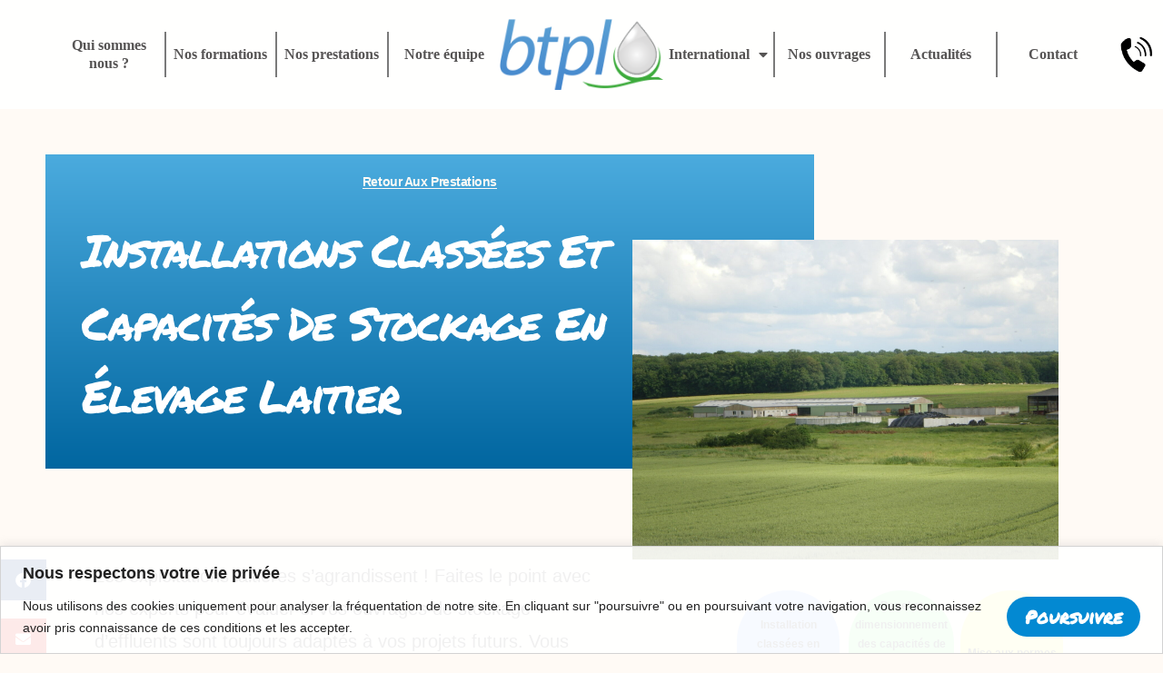

--- FILE ---
content_type: text/css
request_url: https://btpl.fr/wp-content/themes/btpl-child-oceanwp-child/style.css?ver=6.9
body_size: 3861
content:
/*
Theme Name: BTPL child
Theme URI:  https://www.wpserveur.net
Author:     Numeval
Author URI: https://www.numeval.com/
Template:   oceanwp
Version:    1.0
License:    GNU General Public License v2 or later
*/



#main > div > section > div > div > div > div > div > div > div > div.swiper-wrapper.elementor-slides > div> div.swiper-slide-inner > div > div {z-index:200000;}

#site-header{display:none !important;}

#main p{margin-bottom:unset;}
	
/*-------------- menu -------------*/

/**//*
.div_menu {display:none !important;}
.div_menumobile {display:none !important;}

/**/



.elementor-nav-menu > li.menu-item.menu-item-type-custom.menu-item-object-custom {width:25%;}

.elementor-nav-menu > li.menu-item.menu-item-type-custom.menu-item-object-custom > a {white-space:normal;text-align:center;}

.elementor-nav-menu > li.menu-item > a:hover {transform: scale(1.05);}
.div_menu > div > div.menu_colonne_milieu > div > div > div > a > img {width:95%;transition: .4s;}
.div_menu > div > div.menu_colonne_milieu > div > div > div > a > img:hover {width:100%;}


.div_menu {position: fixed !important;z-index:100; top:0; }
.div_menumobile {position: fixed !important;z-index:100; top:0; }


.section1{margin-top:120px !important;}

.menu_colonne_cote , .menu_colonne_milieu {transition: .4s;}


.menu_colonne_milieu{width:180px;}
.menu_colonne_cote{width: calc(50% - 150px);height:120px;}
.menu_colonne_mini{width:60px !important;}

@media screen and (max-width: 1460px) {	section > div > div > div > div > div > nav.elementor-nav-menu--main > ul > li.menu-item > a {padding-left:5px !important;padding-right:5px !important;}
}
										
@media screen and (max-width: 1220px) {#main > div > section.div_menu > div > div.menu_colonne_cote > div > div > div > nav > ul > li > a {font-size:14px;}}

/*-------------- icones RS menu -------------*/

.menu_iconeRS {height: 100%;}
.menu_iconeRS > div {  height: 100%;}


.menu_iconeRS > div > div
{   height: 100%;
    display: flex !important;
    flex-direction: column;
    justify-content: space-evenly !important;
}


#main > div > section.div_menu > div > div.menu_colonne_mini > div > div > div{height: 100%;}

.menu_iconeRS > div > div > span:nth-child(1){margin-top:5px;}
.menu_iconeRS > div > div > span {max-height: 35px;}

/*-------------- icones RS menu mobile -----------*/

#main > div > section.icone_RS_mobile {position: fixed;
    bottom: 0;
    z-index: 20;}

/*-------------- menu mobile -------------*/

.div_menumobile > div > div.menumobile_colonne_milieu > div > div > div > a > img {width:95%;transition: .4s;}
.div_menumobile > div > div.menumobile_colonne_milieu > div > div > div > a > img:hover {width:100%;}



.div_menumobile {position: fixed; top:0px; }

.menumobile_colonne_cote , .menumobile_colonne_milieu {transition: .4s;}

.menumobile_colonne_milieu{width:150px;}
.menumobile_colonne_cote{width: calc(100% - 210px);height:120px;}
.menumobile_colonne_mini{width:60px !important;}

.div_menumobile > div > div.menumobile_colonne_cote > div > div > div > nav.elementor-nav-menu--dropdown > ul.elementor-nav-menu > li{width:auto;}




.div_menumobile > div > div.menumobile_colonne_cote > div > div > div > nav.elementor-nav-menu--dropdown.elementor-nav-menu__container{top:36px!important;height:100vh;}
.div_menumobile > div > div.menumobile_colonne_cote > div > div > div > nav.elementor-nav-menu--dropdown > ul.elementor-nav-menu > li {padding-top: calc(6vh - 30px);}
.div_menumobile > div > div.menumobile_colonne_cote > div > div > div > nav.elementor-nav-menu--dropdown > ul.elementor-nav-menu > li {padding-bottom: calc(6vh - 30px);}

.div_menumobile > div > div.menumobile_colonne_cote > div > div > div > div{padding-left: calc(50vw - 119px);
																			padding-right: calc(50vw - 78px);
																			background-color:unset;}
																			
@media screen and (max-width: 320px) {.div_menumobile > div > div.menumobile_colonne_cote > div > div > div > div{padding-left: calc(50% - 11px);}
																			padding-right: calc(50% - 11px);}


/*-------------- pied de page -------------*/
#footer>div>div>div>div>div> p ,		
#footer>div>div>div>div>div> p>a ,	
#footer > div > div > div > div > div > div > ul > li > a,
#footer > div > div > div > div > div > div > ul > li > ul > li > a {color: grey !important;}

#footer>div>div>div>div>div> p>a:hover ,	
#footer > div > div > div > div > div > div > ul > li > a:hover ,
#footer > div > div > div > div > div > div > ul > li > ul > li > a:hover {color: white !important;}


#footer > div > div > div > .footer-box > .widget-oceanwp-custom-menu > h4 {display:none;}

@media screen and (max-width: 760px) {#footer-widgets > div > div.footer-box.span_1_of_4.col.col-3{margin-bottom: 0px;}}



/*-------------- barre de cookies -------------*/

.cky-consent-bar{background: #FFFFFFE3 !important;}

button.cky-btn-accept {	font-size:20px !important;
					border:none !important;
					background: unset!important;
					background-color: #0389D2!important;
					border-radius: 40px 40px 40px 40px!important;
					text-transform:none!important;
					padding: 10px 20px!important;
					transition: all .3s ease!important;
					animation-duration: 1s!important;
					animation-timing-function: ease-in-out!important;
					animation-iteration-count: 1!important;}
button.cky-btn-accept:hover {background-color: #48A9DC!important;
animation-name: elementor-animation-wobble-horizontal;
}


/*--------------------------------------------- HOME------------------------------------------*/


/* ----------slider-------------------*/


section > div > div > div > div > div > div > div > div.elementor-slides > div.swiper-slide > .swiper-slide-inner > div {background-color:#FFFFFFE3;
																															padding:10px;
																															border-radius:5px;
																															}


#main > div > section.accueil_slider > div > div > div > div > div > div > div > div.elementor-slides > div.swiper-slide > a {max-width:750px;}


#main > div > section.accueil_slider > div > div > div > div > div > div > div > div.elementor-slides > div.swiper-slide > a > div > div.elementor-button:hover {animation-name: elementor-animation-wobble-horizontal;
																																									transition: all .3s ease!important;
																																									animation-duration: 1s!important;
																																									animation-timing-function: ease-in-out!important;
																																									animation-iteration-count: 1!important;}

@media screen and (max-width: 750px) {	#main > div > section > div > div > div > div > div > div > div > div.elementor-slides > div > a > div > div.elementor-slide-description > h3{font-size: 20px !important;
																																													  margin-bottom:0px !important;}
										#main > div > section.accueil_slider > div > div > div > div > div > div > div > div > div > a > div > div {margin-bottom:10px !important;}
}

/*---------formations ----------------*/

#main > div > section > div > div > div > .elementor-widget-wpgb-facet > div > div > fieldset > div > ul{justify-content:center;}


@media screen and (min-width: 1024px) {	.formations_bandeau  {margin-left:100px !important; margin-right:100px!important;}
}

.wpgb-facet .wpgb-button[aria-pressed="true"] {background-color:#0389D2 !important}

.boutons_prestations-formations {width:100% !important;}
#tuiles_formations > div > div > div > div.elementor-widget-toggle > div > div > div > .elementor-tab-title,
#mozaique_prestations > div > div > div > div.elementor-widget-toggle > div > div > div > .elementor-tab-title {border: 1px solid grey;}
#tuiles_formations > div > div > div > div > div > div > div>div.elementor-tab-content,
#mozaique_prestations > div > div > div > div > div > div > div>div.elementor-tab-content {position: absolute;z-index: 99;background-color:white;border:1px solid grey;border-top:none;}
.facetteformations1 > fieldset,.facetteformations2 > fieldset {margin-bottom:0px !important;}
#tuiles_formations > div > div > div > div > div > div > div>div.elementor-tab-content > div > fieldset > div > ul > li > div > span,
#mozaique_prestations > div > div > div > div > div > div > div>div.elementor-tab-content > div > fieldset > div > ul > li > div > span {font-size:12px;line-height:12px;}
.facetteformations2 > fieldset > div > ul {display: grid !important;
											grid-template-columns: 1fr 1fr !important;
											grid-gap: 5px !important;}
.facetteformations2 > fieldset > div > ul > li {margin:0 !important;}
.facetteformations1 > fieldset > div > ul > li > div > span,
.facetteformations2 > fieldset > div > ul > li > div {display:flex;align-items:center}

@media screen and (max-width: 1180px) {#tuiles_formations > div > div > div > div.elementor-widget-wpgb-grid > div > div > div.wpgb-wrapper > div > div > div.wpgb-viewport > div > article.wpgb-card,
										#mozaique_prestations > div > div > div > div.elementor-widget-wpgb-grid > div > div > div.wpgb-wrapper > div > div > div.wpgb-viewport > div > article.wpgb-card{padding:1px;}}




/*---------prestations ----------------*/
@media screen and (min-width: 1024px) {	.prestations_bandeau  {margin-left:100px !important; margin-right:100px!important;}
}

/*---------ouvrages ----------------*/
@media screen and (min-width: 1024px) {	.ouvrages_bandeau  {margin-left:100px !important; margin-right:100px!important;}
}




/*------------- notre équipe--------------*/



@media screen and (max-width: 1180px) {
.equipe_gauche > div{background-image: linear-gradient(1deg, #E4F0FF 0%, #E4F0FF00 100%)!important;}
.equipe_droite > div{background-image: linear-gradient(180deg, #E4F0FF 0%, #E4F0FF00 100%)!important;}
#main > div > section.elementor-element-f3f0ec4 > div > div.elementor-element-19ff553 > div{background-color: unset;}
}

@media screen and (max-width: 770px) {
.equipe_gauche > div{background-image: unset !important;}
.equipe_droite > div{background-image: unset !important;}
}

.portrait>div>div>div>div>div>p{margin-bottom:0;}

/*---------carte de recherche --------------*/

/*--*/ Dissimulation bandeau de recherche  /*--*/
#bandeau_recherche{display:none !important;}

/*--*/


#main > div > section > div > div > div > div.elementor-widget-shortcode > div > div > .wpgb-facet-25 {justify-content: center; display: flex;}

#main > div > section > div > div > div > div.elementor-widget-shortcode > div > div > div > fieldset, 
#main > div > section > div > div > div > div.elementor-widget-shortcode, 
#main > div > section > div > div > div > div.elementor-widget-shortcode > div > div > div > button{margin-bottom: 5px;}

#main > div > section > div > div > div > section > div > div > div > div > div > div > div > button.wpgb-reset {width:100%;padding:10px;font-size:12px;}
@media screen and (max-width: 770px) {#main > div > section > div > div > div > section > div > div > div > div > div > div > div > button.wpgb-reset {width:140px;}
										#conteneur_carte > div > div > div > section > div > div.elementor-column.elementor-col-50.elementor-inner-column.elementor-element.elementor-element-703d6c4 > div > div > div > div > div  {display: flex;  justify-content: center;}
										}
#main > div > section > div > div > div > section > div > div.elementor-element-0d9fa22 {max-width:103px;min-width:103px;}
#main > div > section > div > div > div > section > div > div.elementor-col-50.elementor-element-94ef554 {width: calc(100% - 103px);}

#conteneur_carte > div > div > div > section > div > div.elementor-element-703d6c4 > div > div > div > div > div > button{font-size:20px !important;}
@media screen and (max-width: 770px) {#conteneur_carte > div > div > div > section > div > div.elementor-element-703d6c4 > div > div > div > div > div > button{font-size:18px !important;}}

#conteneur_carte > div{max-width: calc(100vh - 70px);}

#conteneur_carte > div > div > div > section > div > div > div > div.elementor-widget-shortcode {heigh:40px;}

.gm-style-iw.gm-style-iw-c > div > div {display:flex;
										flex-direction:row;
										align-items:center;}
										
.wpgb-map-marker-img{width:100px;}
.wpgb-map-marker-body{width:200px;padding:5px!important;}

.wpgb-map-marker-img > div {background-size: contain;}


/*--------- configuration des descriptions des points sur la carte au clic --------------*/


/*#conteneur_carte > div > div > div > div > div > div > div > > div > div > div.gm-style > div> div > div > div > div > div > div > div*/
.gm-style-iw.gm-style-iw-c {flex-direction: row-reverse !important;}


/*---------formulaire de contact --------------*/
.wpforms-submit {	background: unset!important;
					font: 20px "Permanent Marker", sans-serif !important;
					background-color: #0389D2!important;
					border-radius: 40px 40px 40px 40px!important;
					height:auto!important;
					text-transform:none!important;
					padding: 10px 20px!important;
					transition: all .3s ease!important;
					animation-duration: 1s!important;
					animation-timing-function: ease-in-out!important;
					animation-iteration-count: 1!important;}
.wpforms-submit:hover {background-color: #48A9DC!important;
animation-name: elementor-animation-wobble-horizontal;
}
@media screen and (max-width: 770px) {.wpforms-submit {font-size: 18px !important;}}
	
.wpforms-submit-container{display: flex;    justify-content: center;}



/*--------- grille actualites ----------*/

#main > div > section.elementor-element-1ad23d2 > div > div > div > div.elementor-element-efd9aea>div {margin-left: calc(50% - 150px);margin-right: calc(50% - 150px);min-width:300px;}



/*--------- page actualites ----------*/
@media screen and (max-width: 770px) {
	#content > div > section > div > div.elementor-col-50.elementor-top-column.elementor-element-eb2699f > div {margin-left:0px;padding:1px;}
}

@media screen and (max-width: 700px) {
#main > div > section > div > div > div > div > div > div > div > div.wpgb-wrapper > div > div > div > div > article.wpgb-card-26 > div > div > div.wpgb-card-content > div {padding:5px;}
#main > div > section > div > div > div > div > div > div > div > div.wpgb-wrapper > div > div > div > div > article.wpgb-card-26 > div > div > div.wpgb-card-content > div > h3,
#main > div > section > div > div > div > div > div > div > div > div.wpgb-wrapper > div > div > div > div > article.wpgb-card-26 > div > div > div.wpgb-card-content > div > time {text-align:center;}
}



/*--------------------------------------------- PRESTATIONS ------------------------------------------*/


#prestas_articles_bas > div > div > div > div > div > div > article > a > div,
#prestas_articles_bas > div > div > div > div > div > div > article > div > h5 {padding-bottom:0px;display:flex; align-items:center; justify-content:center;}
#prestas_articles_bas > div > div > div > div > div > div > article > div > h5 > a {text-align:center;}


#prestas_articles_bas > div > div > div > div::after {  content: none !important;}


.layout_prestations , .layout_formations {margin-top: 130px:}


/*--------------------------------------------- PRESTATIONS - LAYOUT ---------------------------------*/

.infobulle_col{aspect-ratio : 1 / 1;}
.infobulle_section>div{display:flex; justify-content:space-around;}
.infobulle_col > div > div > div {font-size:12px; font-weight:bold;}



@media screen and (max-width: 770px) {	.infobulle_col{width:33% !important;}	
										#content > div > section.layout_prestations3{margin-bottom:20px;margin-top:-80px;}
									}

@media screen and (max-width: 430px) {	#content > div > section.layout_prestations3{margin-top:30px;}}

#content > div > section.layout_prestations3 > div > div > div > div > div > p,
#content > div > section.layout_prestations3 > div > div > div > div > div > p > span  {font-size:14px !important;font-family: helvetica !important;}

/* rectification manuelle des paragraphes, à modifier via le canevas quand renouvellement de licence*/

#content > div.category-prestation > section > div > div > div > div > div > p {font-size:20px !important;
																				font-family:"Open sans",sans-serif !important;
																				line-height: 1.8;
																				color:#7a7a7a;}


/*--------------------------------------------- FORMATIONS ------------------------------------------*/

@media screen and (max-width: 770px) {
#tuiles_formations > div > div > div > div > div > div > div > div > div > div > div > article > div > div > div > div.wpgb-card-media-content > div > h3 > a {font-size:15px;}
#tuiles_formations > div > div > div > div.elementor-widget-wpgb-facet > div > div > fieldset > div > ul > li > div > span{font-size:12px;}
}

.facetteformations1{margin-bottom:10px !important;}

/*--------------------------------------------- FORMATIONS - LAYOUT ---------------------------------*/
@media screen and (max-width: 770px) {#outer-wrap > #wrap > #main > #content-wrap {padding-bottom:0px;padding-top:0px;}}

/* rectification manuelle des paragraphes, à modifier via le canevas quand renouvellement de licence*/
/*
#content > div.category-formation > section > div > div > div > section > div > div> div > div > div > p{font-size:14px;
																										font-family:helvetica;
																										line-height: 20px;
																										margin-bottom: 10px;
																										color:black;}

*/


/*--------------------------------------------- MISSIONS ------------------------------------------*/
#drapeaux > div > div > div > div > div > p {min-height: 160px;}

table,th,td{border:1px solid #e9eaff !important;  text-align: center !important; font-size:12px !important;}
tr:nth-child(even){background-color: #f1f2ff;}


th{font-weight: bold !important;}







/*--------------------------------------------- NEWS ------------------------------------------*/
#col_newsletter_autre	{width: calc(100% - 200px);}
#col_newsletter			{width: 200px;}
@media screen and (max-width: 770px) {	#col_newsletter_autre,#col_newsletter	{width: 100% !important;}}

#wpforms-2436-field_1{text-align:center;}
#wpforms-form-2436 > div.wpforms-submit-container{margin-top:0;padding-top:0;}
#wpforms-2436{margin-top:0;}

#wpforms-submit-2436{font: 15px "Permanent Marker", sans-serif !important;}

/*--------------------------------------------- NEWS - LAYOUT ----------------------------------*/

@media screen and (max-width: 770px) {#content > div > section.layout_news > div > div.layout_news2 > div {	display: flex;
																											flex-direction: row;
																											flex-wrap: nowrap;}
}#content > div > section.layout_news > div > div > div > div > div > h3,#content > div > section.layout_news > div > div > div > div > div > h2 {margin-top:30px;}
.defilement_news > div > div > div > div > div > div {display: flex;justify-content: space-between;}.defilement_news > div > div > div > div > div > div > div.elementor-post-navigation__link{max-width: 50%;}.defilement_news > div > div > div > div > div > div > div.elementor-post-navigation__prev{margin-right: 5px;}.defilement_news > div > div > div > div > div > div > div.elementor-post-navigation__next{margin-left: 5px;}.defilement_news > div > div > div > div > div > div > div.elementor-post-navigation__link > a{display: flex; align-items: center;}.defilement_news > div > div > div > div > div > div > div.elementor-post-navigation__link > a > span.post-navigation__arrow-wrapper{height: 100%;display: block;/*width: 10px;*/}.defilement_news > div > div > div > div > div > div > div.elementor-post-navigation__prev > a > span.post-navigation__arrow-prev{margin-right: 5px;}.defilement_news > div > div > div > div > div > div > div.elementor-post-navigation__next > a > span.post-navigation__arrow-next{margin-left: 5px;}.defilement_news > div > div > div > div > div > div > div.elementor-post-navigation__link > a > span >span{/*width: calc(100% - 10px)*/;display: block;}.defilement_news > div > div > div > div > div > div > div.elementor-post-navigation__next.elementor-post-navigation__link > a > span.elementor-post-navigation__link__next > span{text-align:end;}



/* rectification manuelle des paragraphes, à modifier via le canevas quand renouvellement de licence*/
#content > div.category-actualite > section.layout_news > div > div > div > div > div > ul > li,
#content > div.category-actualite > section.layout_news > div > div > div > div > div > div > p,
#content > div.category-actualite > section.layout_news > div > div > div > div > div > p	{font-size:14px;
																							font-family:helvetica;
																							line-height: 20px;
																							margin-bottom: 10px;
																							color:black;}
																										





/*--------------------------------------------- ECRAN LOGIN ------------------------------------*/

body > #login {opacity: 0.9 !important;}
/*--------------------------------------------- BADGE CAPTCHA ------------------------------------*/body > div > div.grecaptcha-badge{display:none !important;}



--- FILE ---
content_type: text/css
request_url: https://btpl.fr/wp-content/uploads/elementor/css/post-2913.css?ver=1768744846
body_size: 3940
content:
.elementor-2913 .elementor-element.elementor-element-781534ab:not(.elementor-motion-effects-element-type-background), .elementor-2913 .elementor-element.elementor-element-781534ab > .elementor-motion-effects-container > .elementor-motion-effects-layer{background-color:#FFFFFFE3;}.elementor-2913 .elementor-element.elementor-element-781534ab{transition:background 0.3s, border 0.3s, border-radius 0.3s, box-shadow 0.3s;margin-top:-50px;margin-bottom:-50px;}.elementor-2913 .elementor-element.elementor-element-781534ab > .elementor-background-overlay{transition:background 0.3s, border-radius 0.3s, opacity 0.3s;}.elementor-bc-flex-widget .elementor-2913 .elementor-element.elementor-element-13fcc1b6.elementor-column .elementor-widget-wrap{align-items:center;}.elementor-2913 .elementor-element.elementor-element-13fcc1b6.elementor-column.elementor-element[data-element_type="column"] > .elementor-widget-wrap.elementor-element-populated{align-content:center;align-items:center;}.elementor-widget-nav-menu .elementor-nav-menu .elementor-item{font-weight:var( --e-global-typography-primary-font-weight );}.elementor-widget-nav-menu .elementor-nav-menu--main .elementor-item{color:var( --e-global-color-text );fill:var( --e-global-color-text );}.elementor-widget-nav-menu .elementor-nav-menu--main .elementor-item:hover,
					.elementor-widget-nav-menu .elementor-nav-menu--main .elementor-item.elementor-item-active,
					.elementor-widget-nav-menu .elementor-nav-menu--main .elementor-item.highlighted,
					.elementor-widget-nav-menu .elementor-nav-menu--main .elementor-item:focus{color:var( --e-global-color-accent );fill:var( --e-global-color-accent );}.elementor-widget-nav-menu .elementor-nav-menu--main:not(.e--pointer-framed) .elementor-item:before,
					.elementor-widget-nav-menu .elementor-nav-menu--main:not(.e--pointer-framed) .elementor-item:after{background-color:var( --e-global-color-accent );}.elementor-widget-nav-menu .e--pointer-framed .elementor-item:before,
					.elementor-widget-nav-menu .e--pointer-framed .elementor-item:after{border-color:var( --e-global-color-accent );}.elementor-widget-nav-menu{--e-nav-menu-divider-color:var( --e-global-color-text );}.elementor-widget-nav-menu .elementor-nav-menu--dropdown .elementor-item, .elementor-widget-nav-menu .elementor-nav-menu--dropdown  .elementor-sub-item{font-weight:var( --e-global-typography-accent-font-weight );}.elementor-2913 .elementor-element.elementor-element-2a937759 .elementor-menu-toggle{margin:0 auto;}.elementor-2913 .elementor-element.elementor-element-2a937759 .elementor-nav-menu .elementor-item{font-family:"Roboto";font-size:16px;font-weight:600;}.elementor-2913 .elementor-element.elementor-element-2a937759 .elementor-nav-menu--main .elementor-item{color:#565454;fill:#565454;}.elementor-2913 .elementor-element.elementor-element-2a937759 .elementor-nav-menu--main .elementor-item:hover,
					.elementor-2913 .elementor-element.elementor-element-2a937759 .elementor-nav-menu--main .elementor-item.elementor-item-active,
					.elementor-2913 .elementor-element.elementor-element-2a937759 .elementor-nav-menu--main .elementor-item.highlighted,
					.elementor-2913 .elementor-element.elementor-element-2a937759 .elementor-nav-menu--main .elementor-item:focus{color:#000000;fill:#000000;}.elementor-2913 .elementor-element.elementor-element-2a937759 .elementor-nav-menu--main:not(.e--pointer-framed) .elementor-item:before,
					.elementor-2913 .elementor-element.elementor-element-2a937759 .elementor-nav-menu--main:not(.e--pointer-framed) .elementor-item:after{background-color:#000000;}.elementor-2913 .elementor-element.elementor-element-2a937759 .e--pointer-framed .elementor-item:before,
					.elementor-2913 .elementor-element.elementor-element-2a937759 .e--pointer-framed .elementor-item:after{border-color:#000000;}.elementor-2913 .elementor-element.elementor-element-2a937759{--e-nav-menu-divider-content:"";--e-nav-menu-divider-style:solid;--e-nav-menu-divider-height:50px;}.elementor-bc-flex-widget .elementor-2913 .elementor-element.elementor-element-682996da.elementor-column .elementor-widget-wrap{align-items:center;}.elementor-2913 .elementor-element.elementor-element-682996da.elementor-column.elementor-element[data-element_type="column"] > .elementor-widget-wrap.elementor-element-populated{align-content:center;align-items:center;}.elementor-2913 .elementor-element.elementor-element-682996da > .elementor-element-populated{margin:0px 0px 0px 0px;--e-column-margin-right:0px;--e-column-margin-left:0px;padding:0px 0px 0px 0px;}.elementor-widget-theme-site-logo .widget-image-caption{color:var( --e-global-color-text );font-weight:var( --e-global-typography-text-font-weight );}.elementor-2913 .elementor-element.elementor-element-621941f1 img{width:203px;}.elementor-bc-flex-widget .elementor-2913 .elementor-element.elementor-element-1d212ad0.elementor-column .elementor-widget-wrap{align-items:center;}.elementor-2913 .elementor-element.elementor-element-1d212ad0.elementor-column.elementor-element[data-element_type="column"] > .elementor-widget-wrap.elementor-element-populated{align-content:center;align-items:center;}.elementor-2913 .elementor-element.elementor-element-5d33cbd2 .elementor-menu-toggle{margin:0 auto;}.elementor-2913 .elementor-element.elementor-element-5d33cbd2 .elementor-nav-menu .elementor-item{font-family:"Roboto";font-size:16px;font-weight:600;}.elementor-2913 .elementor-element.elementor-element-5d33cbd2 .elementor-nav-menu--main .elementor-item{color:#565454;fill:#565454;}.elementor-2913 .elementor-element.elementor-element-5d33cbd2 .elementor-nav-menu--main .elementor-item:hover,
					.elementor-2913 .elementor-element.elementor-element-5d33cbd2 .elementor-nav-menu--main .elementor-item.elementor-item-active,
					.elementor-2913 .elementor-element.elementor-element-5d33cbd2 .elementor-nav-menu--main .elementor-item.highlighted,
					.elementor-2913 .elementor-element.elementor-element-5d33cbd2 .elementor-nav-menu--main .elementor-item:focus{color:#000000;fill:#000000;}.elementor-2913 .elementor-element.elementor-element-5d33cbd2 .elementor-nav-menu--main:not(.e--pointer-framed) .elementor-item:before,
					.elementor-2913 .elementor-element.elementor-element-5d33cbd2 .elementor-nav-menu--main:not(.e--pointer-framed) .elementor-item:after{background-color:#000000;}.elementor-2913 .elementor-element.elementor-element-5d33cbd2 .e--pointer-framed .elementor-item:before,
					.elementor-2913 .elementor-element.elementor-element-5d33cbd2 .e--pointer-framed .elementor-item:after{border-color:#000000;}.elementor-2913 .elementor-element.elementor-element-5d33cbd2{--e-nav-menu-divider-content:"";--e-nav-menu-divider-style:solid;--e-nav-menu-divider-height:50px;}.elementor-bc-flex-widget .elementor-2913 .elementor-element.elementor-element-1151576a.elementor-column .elementor-widget-wrap{align-items:center;}.elementor-2913 .elementor-element.elementor-element-1151576a.elementor-column.elementor-element[data-element_type="column"] > .elementor-widget-wrap.elementor-element-populated{align-content:center;align-items:center;}.elementor-widget-image .widget-image-caption{color:var( --e-global-color-text );font-weight:var( --e-global-typography-text-font-weight );}.elementor-2913 .elementor-element.elementor-element-3e79a1be > .elementor-widget-container{margin:0px 10px 0px 10px;}.elementor-2913 .elementor-element.elementor-element-3e79a1be img{width:40px;height:40px;border-radius:50px 50px 50px 50px;}.elementor-2913 .elementor-element.elementor-element-21a19769:not(.elementor-motion-effects-element-type-background), .elementor-2913 .elementor-element.elementor-element-21a19769 > .elementor-motion-effects-container > .elementor-motion-effects-layer{background-color:#FFFFFFE3;}.elementor-2913 .elementor-element.elementor-element-21a19769{transition:background 0.3s, border 0.3s, border-radius 0.3s, box-shadow 0.3s;}.elementor-2913 .elementor-element.elementor-element-21a19769 > .elementor-background-overlay{transition:background 0.3s, border-radius 0.3s, opacity 0.3s;}.elementor-bc-flex-widget .elementor-2913 .elementor-element.elementor-element-5abe11b2.elementor-column .elementor-widget-wrap{align-items:center;}.elementor-2913 .elementor-element.elementor-element-5abe11b2.elementor-column.elementor-element[data-element_type="column"] > .elementor-widget-wrap.elementor-element-populated{align-content:center;align-items:center;}.elementor-2913 .elementor-element.elementor-element-5abe11b2 > .elementor-element-populated{margin:0px 0px 0px 0px;--e-column-margin-right:0px;--e-column-margin-left:0px;padding:0px 0px 0px 0px;}.elementor-2913 .elementor-element.elementor-element-280b7732 img{width:203px;}.elementor-bc-flex-widget .elementor-2913 .elementor-element.elementor-element-533b85e1.elementor-column .elementor-widget-wrap{align-items:center;}.elementor-2913 .elementor-element.elementor-element-533b85e1.elementor-column.elementor-element[data-element_type="column"] > .elementor-widget-wrap.elementor-element-populated{align-content:center;align-items:center;}.elementor-2913 .elementor-element.elementor-element-6fabacc3 .elementor-menu-toggle{margin:0 auto;}.elementor-2913 .elementor-element.elementor-element-6fabacc3 .elementor-nav-menu .elementor-item{font-family:"Roboto";font-size:18px;font-weight:600;}.elementor-2913 .elementor-element.elementor-element-6fabacc3 .elementor-nav-menu--main .elementor-item{color:#565454;fill:#565454;}.elementor-2913 .elementor-element.elementor-element-6fabacc3 .elementor-nav-menu--main .elementor-item:hover,
					.elementor-2913 .elementor-element.elementor-element-6fabacc3 .elementor-nav-menu--main .elementor-item.elementor-item-active,
					.elementor-2913 .elementor-element.elementor-element-6fabacc3 .elementor-nav-menu--main .elementor-item.highlighted,
					.elementor-2913 .elementor-element.elementor-element-6fabacc3 .elementor-nav-menu--main .elementor-item:focus{color:#000000;fill:#000000;}.elementor-2913 .elementor-element.elementor-element-6fabacc3 .elementor-nav-menu--main:not(.e--pointer-framed) .elementor-item:before,
					.elementor-2913 .elementor-element.elementor-element-6fabacc3 .elementor-nav-menu--main:not(.e--pointer-framed) .elementor-item:after{background-color:#000000;}.elementor-2913 .elementor-element.elementor-element-6fabacc3 .e--pointer-framed .elementor-item:before,
					.elementor-2913 .elementor-element.elementor-element-6fabacc3 .e--pointer-framed .elementor-item:after{border-color:#000000;}.elementor-2913 .elementor-element.elementor-element-6fabacc3{--e-nav-menu-divider-content:"";--e-nav-menu-divider-style:solid;--e-nav-menu-divider-height:50px;}.elementor-bc-flex-widget .elementor-2913 .elementor-element.elementor-element-bea3942.elementor-column .elementor-widget-wrap{align-items:center;}.elementor-2913 .elementor-element.elementor-element-bea3942.elementor-column.elementor-element[data-element_type="column"] > .elementor-widget-wrap.elementor-element-populated{align-content:center;align-items:center;}.elementor-2913 .elementor-element.elementor-element-48d5441c > .elementor-widget-container{margin:0px 10px 0px 10px;}.elementor-2913 .elementor-element.elementor-element-48d5441c img{width:40px;height:40px;border-radius:50px 50px 50px 50px;}.elementor-2913 .elementor-element.elementor-element-62298af5 > .elementor-container > .elementor-column > .elementor-widget-wrap{align-content:flex-end;align-items:flex-end;}.elementor-2913 .elementor-element.elementor-element-62298af5 > .elementor-container{min-height:0px;}.elementor-2913 .elementor-element.elementor-element-62298af5{margin-top:120px;margin-bottom:0px;}.elementor-2913 .elementor-element.elementor-element-76bfdf6c:not(.elementor-motion-effects-element-type-background) > .elementor-widget-wrap, .elementor-2913 .elementor-element.elementor-element-76bfdf6c > .elementor-widget-wrap > .elementor-motion-effects-container > .elementor-motion-effects-layer{background-color:transparent;background-image:linear-gradient(180deg, #4BABDE 0%, #0166A0 100%);}.elementor-bc-flex-widget .elementor-2913 .elementor-element.elementor-element-76bfdf6c.elementor-column .elementor-widget-wrap{align-items:flex-start;}.elementor-2913 .elementor-element.elementor-element-76bfdf6c.elementor-column.elementor-element[data-element_type="column"] > .elementor-widget-wrap.elementor-element-populated{align-content:flex-start;align-items:flex-start;}.elementor-2913 .elementor-element.elementor-element-76bfdf6c > .elementor-element-populated{transition:background 0.3s, border 0.3s, border-radius 0.3s, box-shadow 0.3s;margin:0px 0px 0px 50px;--e-column-margin-right:0px;--e-column-margin-left:50px;padding:10px 10px 10px 10px;}.elementor-2913 .elementor-element.elementor-element-76bfdf6c > .elementor-element-populated > .elementor-background-overlay{transition:background 0.3s, border-radius 0.3s, opacity 0.3s;}.elementor-widget-button .elementor-button{background-color:var( --e-global-color-accent );font-weight:var( --e-global-typography-accent-font-weight );}.elementor-2913 .elementor-element.elementor-element-3ecb2159 .elementor-button{background-color:rgba(2, 1, 1, 0);font-family:"Helvetica";font-size:14px;font-weight:700;text-transform:capitalize;letter-spacing:-0.45px;fill:#FFFAF5;color:#FFFAF5;border-style:solid;border-width:0px 0px 1px 0px;border-color:#FFFAF5;border-radius:0px 0px 0px 0px;padding:0px 0px 0px 0px;}.elementor-2913 .elementor-element.elementor-element-3ecb2159 .elementor-button:hover, .elementor-2913 .elementor-element.elementor-element-3ecb2159 .elementor-button:focus{background-color:rgba(2, 1, 1, 0);}.elementor-widget-theme-post-title .elementor-heading-title{font-weight:var( --e-global-typography-primary-font-weight );color:var( --e-global-color-primary );}.elementor-2913 .elementor-element.elementor-element-62b7940f > .elementor-widget-container{margin:0px 210px 30px 30px;padding:0px 0px 0px 0px;}.elementor-2913 .elementor-element.elementor-element-62b7940f{text-align:left;}.elementor-2913 .elementor-element.elementor-element-62b7940f .elementor-heading-title{font-size:50px;font-weight:100;text-transform:capitalize;line-height:80px;letter-spacing:-2.25px;color:#FFFFFF;}.elementor-2913 .elementor-element.elementor-element-66a4f0c7 > .elementor-element-populated{margin:0% 30% 0% 0%;--e-column-margin-right:30%;--e-column-margin-left:0%;}.elementor-widget-theme-post-featured-image .widget-image-caption{color:var( --e-global-color-text );font-weight:var( --e-global-typography-text-font-weight );}.elementor-2913 .elementor-element.elementor-element-568d417b > .elementor-widget-container{margin:0px 0px -100px -200px;}.elementor-2913 .elementor-element.elementor-element-385da324{margin-top:0100px;margin-bottom:0px;}.elementor-2913 .elementor-element.elementor-element-25f85fec{--spacer-size:17vh;top:25%;z-index:0;}.elementor-2913 .elementor-element.elementor-element-25f85fec > .elementor-widget-container{background-color:#F2EAE3;}body:not(.rtl) .elementor-2913 .elementor-element.elementor-element-25f85fec{left:0%;}body.rtl .elementor-2913 .elementor-element.elementor-element-25f85fec{right:0%;}.elementor-2913 .elementor-element.elementor-element-42a607a3{--grid-side-margin:10px;--grid-column-gap:10px;--grid-row-gap:10px;--grid-bottom-margin:10px;}.elementor-2913 .elementor-element.elementor-element-d4895c1 > .elementor-widget-container{background-color:#BCC6BB;padding:9px 10px 9px 10px;}.elementor-2913 .elementor-element.elementor-element-d4895c1:hover .elementor-widget-container{background-color:#C6D2C5;}.elementor-2913 .elementor-element.elementor-element-d4895c1 img{width:27px;}.elementor-2913 .elementor-element.elementor-element-6bf01e7f{--grid-side-margin:10px;--grid-column-gap:10px;--grid-row-gap:10px;--grid-bottom-margin:10px;}.elementor-2913 .elementor-element.elementor-element-18d9b7ae > .elementor-element-populated{padding:0% 15% 0% 7%;}.elementor-widget-theme-post-content{color:var( --e-global-color-text );font-weight:var( --e-global-typography-text-font-weight );}.elementor-2913 .elementor-element.elementor-element-181f0335 > .elementor-widget-container{padding:0% 05% 0% 0%;}.elementor-2913 .elementor-element.elementor-element-181f0335{color:#000000;font-family:"Helvetica";font-size:16px;font-weight:300;line-height:22px;letter-spacing:0px;}.elementor-2913 .elementor-element.elementor-element-50ac2d05.elementor-column > .elementor-widget-wrap{justify-content:center;}.elementor-2913 .elementor-element.elementor-element-3679955a .elementor-button{background-color:transparent;background-image:linear-gradient(180deg, #4BABDE 0%, #0166A0 100%);}.elementor-2913 .elementor-element.elementor-element-3679955a > .elementor-widget-container:hover{--e-transform-scale:1.03;}.elementor-2913 .elementor-element.elementor-element-4c9ec00d.elementor-column > .elementor-widget-wrap{justify-content:center;}.elementor-2913 .elementor-element.elementor-element-2c84a0e1 .elementor-button{background-color:transparent;background-image:linear-gradient(180deg, #4BABDE 0%, #0166A0 100%);}.elementor-2913 .elementor-element.elementor-element-2c84a0e1 > .elementor-widget-container:hover{--e-transform-scale:1.03;}.elementor-2913 .elementor-element.elementor-element-6932b279.elementor-column > .elementor-widget-wrap{justify-content:center;}.elementor-2913 .elementor-element.elementor-element-791b9135 .elementor-button{background-color:transparent;background-image:linear-gradient(180deg, #4BABDE 0%, #0166A0 100%);}.elementor-2913 .elementor-element.elementor-element-791b9135 > .elementor-widget-container:hover{--e-transform-scale:1.03;}.elementor-2913 .elementor-element.elementor-element-6ebead91.elementor-column > .elementor-widget-wrap{justify-content:center;}.elementor-2913 .elementor-element.elementor-element-17c01fb0 .elementor-button{background-color:transparent;background-image:linear-gradient(180deg, #4BABDE 0%, #0166A0 100%);}.elementor-2913 .elementor-element.elementor-element-17c01fb0 > .elementor-widget-container:hover{--e-transform-scale:1.03;}.elementor-2913 .elementor-element.elementor-element-6db2dc8c > .elementor-element-populated{padding:7% 10% 0% 0%;}.elementor-2913 .elementor-element.elementor-element-6bbf5847:not(.elementor-motion-effects-element-type-background) > .elementor-widget-wrap, .elementor-2913 .elementor-element.elementor-element-6bbf5847 > .elementor-widget-wrap > .elementor-motion-effects-container > .elementor-motion-effects-layer{background-color:#B3CFFC;}.elementor-bc-flex-widget .elementor-2913 .elementor-element.elementor-element-6bbf5847.elementor-column .elementor-widget-wrap{align-items:center;}.elementor-2913 .elementor-element.elementor-element-6bbf5847.elementor-column.elementor-element[data-element_type="column"] > .elementor-widget-wrap.elementor-element-populated{align-content:center;align-items:center;}.elementor-2913 .elementor-element.elementor-element-6bbf5847 > .elementor-element-populated, .elementor-2913 .elementor-element.elementor-element-6bbf5847 > .elementor-element-populated > .elementor-background-overlay, .elementor-2913 .elementor-element.elementor-element-6bbf5847 > .elementor-background-slideshow{border-radius:10000px 10000px 10000px 10000px;}.elementor-2913 .elementor-element.elementor-element-6bbf5847 > .elementor-element-populated{transition:background 0.3s, border 0.3s, border-radius 0.3s, box-shadow 0.3s;margin:5px 5px 5px 5px;--e-column-margin-right:5px;--e-column-margin-left:5px;padding:5px 5px 5px 5px;}.elementor-2913 .elementor-element.elementor-element-6bbf5847 > .elementor-element-populated > .elementor-background-overlay{transition:background 0.3s, border-radius 0.3s, opacity 0.3s;}.elementor-widget-text-editor{font-weight:var( --e-global-typography-text-font-weight );color:var( --e-global-color-text );}.elementor-widget-text-editor.elementor-drop-cap-view-stacked .elementor-drop-cap{background-color:var( --e-global-color-primary );}.elementor-widget-text-editor.elementor-drop-cap-view-framed .elementor-drop-cap, .elementor-widget-text-editor.elementor-drop-cap-view-default .elementor-drop-cap{color:var( --e-global-color-primary );border-color:var( --e-global-color-primary );}.elementor-2913 .elementor-element.elementor-element-18f2a580 > .elementor-widget-container{margin:1px 1px 1px 1px;padding:1px 1px 1px 1px;}.elementor-2913 .elementor-element.elementor-element-18f2a580{text-align:center;}.elementor-2913 .elementor-element.elementor-element-45db58f7:not(.elementor-motion-effects-element-type-background) > .elementor-widget-wrap, .elementor-2913 .elementor-element.elementor-element-45db58f7 > .elementor-widget-wrap > .elementor-motion-effects-container > .elementor-motion-effects-layer{background-color:#B3FCB8;}.elementor-bc-flex-widget .elementor-2913 .elementor-element.elementor-element-45db58f7.elementor-column .elementor-widget-wrap{align-items:center;}.elementor-2913 .elementor-element.elementor-element-45db58f7.elementor-column.elementor-element[data-element_type="column"] > .elementor-widget-wrap.elementor-element-populated{align-content:center;align-items:center;}.elementor-2913 .elementor-element.elementor-element-45db58f7 > .elementor-element-populated, .elementor-2913 .elementor-element.elementor-element-45db58f7 > .elementor-element-populated > .elementor-background-overlay, .elementor-2913 .elementor-element.elementor-element-45db58f7 > .elementor-background-slideshow{border-radius:10000px 10000px 10000px 10000px;}.elementor-2913 .elementor-element.elementor-element-45db58f7 > .elementor-element-populated{transition:background 0.3s, border 0.3s, border-radius 0.3s, box-shadow 0.3s;margin:5px 5px 5px 5px;--e-column-margin-right:5px;--e-column-margin-left:5px;padding:5px 5px 5px 5px;}.elementor-2913 .elementor-element.elementor-element-45db58f7 > .elementor-element-populated > .elementor-background-overlay{transition:background 0.3s, border-radius 0.3s, opacity 0.3s;}.elementor-2913 .elementor-element.elementor-element-20486bdb > .elementor-widget-container{margin:1px 1px 1px 1px;padding:1px 1px 1px 1px;}.elementor-2913 .elementor-element.elementor-element-20486bdb{text-align:center;}.elementor-2913 .elementor-element.elementor-element-7844618c:not(.elementor-motion-effects-element-type-background) > .elementor-widget-wrap, .elementor-2913 .elementor-element.elementor-element-7844618c > .elementor-widget-wrap > .elementor-motion-effects-container > .elementor-motion-effects-layer{background-color:#FFFF91;}.elementor-bc-flex-widget .elementor-2913 .elementor-element.elementor-element-7844618c.elementor-column .elementor-widget-wrap{align-items:center;}.elementor-2913 .elementor-element.elementor-element-7844618c.elementor-column.elementor-element[data-element_type="column"] > .elementor-widget-wrap.elementor-element-populated{align-content:center;align-items:center;}.elementor-2913 .elementor-element.elementor-element-7844618c > .elementor-element-populated, .elementor-2913 .elementor-element.elementor-element-7844618c > .elementor-element-populated > .elementor-background-overlay, .elementor-2913 .elementor-element.elementor-element-7844618c > .elementor-background-slideshow{border-radius:10000px 10000px 10000px 10000px;}.elementor-2913 .elementor-element.elementor-element-7844618c > .elementor-element-populated{transition:background 0.3s, border 0.3s, border-radius 0.3s, box-shadow 0.3s;margin:5px 5px 5px 5px;--e-column-margin-right:5px;--e-column-margin-left:5px;padding:5px 5px 5px 5px;}.elementor-2913 .elementor-element.elementor-element-7844618c > .elementor-element-populated > .elementor-background-overlay{transition:background 0.3s, border-radius 0.3s, opacity 0.3s;}.elementor-2913 .elementor-element.elementor-element-278a04d7 > .elementor-widget-container{margin:1px 1px 1px 1px;padding:1px 1px 1px 1px;}.elementor-2913 .elementor-element.elementor-element-278a04d7{text-align:center;}.elementor-2913 .elementor-element.elementor-element-5b23f700:not(.elementor-motion-effects-element-type-background) > .elementor-widget-wrap, .elementor-2913 .elementor-element.elementor-element-5b23f700 > .elementor-widget-wrap > .elementor-motion-effects-container > .elementor-motion-effects-layer{background-color:#FCC4C4;}.elementor-bc-flex-widget .elementor-2913 .elementor-element.elementor-element-5b23f700.elementor-column .elementor-widget-wrap{align-items:center;}.elementor-2913 .elementor-element.elementor-element-5b23f700.elementor-column.elementor-element[data-element_type="column"] > .elementor-widget-wrap.elementor-element-populated{align-content:center;align-items:center;}.elementor-2913 .elementor-element.elementor-element-5b23f700 > .elementor-element-populated, .elementor-2913 .elementor-element.elementor-element-5b23f700 > .elementor-element-populated > .elementor-background-overlay, .elementor-2913 .elementor-element.elementor-element-5b23f700 > .elementor-background-slideshow{border-radius:10000px 10000px 10000px 10000px;}.elementor-2913 .elementor-element.elementor-element-5b23f700 > .elementor-element-populated{transition:background 0.3s, border 0.3s, border-radius 0.3s, box-shadow 0.3s;margin:5px 5px 5px 5px;--e-column-margin-right:5px;--e-column-margin-left:5px;padding:5px 5px 5px 5px;}.elementor-2913 .elementor-element.elementor-element-5b23f700 > .elementor-element-populated > .elementor-background-overlay{transition:background 0.3s, border-radius 0.3s, opacity 0.3s;}.elementor-2913 .elementor-element.elementor-element-3c1365c6 > .elementor-widget-container{margin:1px 1px 1px 1px;padding:1px 1px 1px 1px;}.elementor-2913 .elementor-element.elementor-element-3c1365c6{text-align:center;}.elementor-2913 .elementor-element.elementor-element-449bf6af:not(.elementor-motion-effects-element-type-background) > .elementor-widget-wrap, .elementor-2913 .elementor-element.elementor-element-449bf6af > .elementor-widget-wrap > .elementor-motion-effects-container > .elementor-motion-effects-layer{background-color:#B5FFF2;}.elementor-bc-flex-widget .elementor-2913 .elementor-element.elementor-element-449bf6af.elementor-column .elementor-widget-wrap{align-items:center;}.elementor-2913 .elementor-element.elementor-element-449bf6af.elementor-column.elementor-element[data-element_type="column"] > .elementor-widget-wrap.elementor-element-populated{align-content:center;align-items:center;}.elementor-2913 .elementor-element.elementor-element-449bf6af > .elementor-element-populated, .elementor-2913 .elementor-element.elementor-element-449bf6af > .elementor-element-populated > .elementor-background-overlay, .elementor-2913 .elementor-element.elementor-element-449bf6af > .elementor-background-slideshow{border-radius:10000px 10000px 10000px 10000px;}.elementor-2913 .elementor-element.elementor-element-449bf6af > .elementor-element-populated{transition:background 0.3s, border 0.3s, border-radius 0.3s, box-shadow 0.3s;margin:5px 5px 5px 5px;--e-column-margin-right:5px;--e-column-margin-left:5px;padding:5px 5px 5px 5px;}.elementor-2913 .elementor-element.elementor-element-449bf6af > .elementor-element-populated > .elementor-background-overlay{transition:background 0.3s, border-radius 0.3s, opacity 0.3s;}.elementor-2913 .elementor-element.elementor-element-96d72e9 > .elementor-widget-container{margin:1px 1px 1px 1px;padding:1px 1px 1px 1px;}.elementor-2913 .elementor-element.elementor-element-96d72e9{text-align:center;}.elementor-2913 .elementor-element.elementor-element-39352a94:not(.elementor-motion-effects-element-type-background) > .elementor-widget-wrap, .elementor-2913 .elementor-element.elementor-element-39352a94 > .elementor-widget-wrap > .elementor-motion-effects-container > .elementor-motion-effects-layer{background-color:#B3CFFC;}.elementor-bc-flex-widget .elementor-2913 .elementor-element.elementor-element-39352a94.elementor-column .elementor-widget-wrap{align-items:center;}.elementor-2913 .elementor-element.elementor-element-39352a94.elementor-column.elementor-element[data-element_type="column"] > .elementor-widget-wrap.elementor-element-populated{align-content:center;align-items:center;}.elementor-2913 .elementor-element.elementor-element-39352a94 > .elementor-element-populated, .elementor-2913 .elementor-element.elementor-element-39352a94 > .elementor-element-populated > .elementor-background-overlay, .elementor-2913 .elementor-element.elementor-element-39352a94 > .elementor-background-slideshow{border-radius:10000px 10000px 10000px 10000px;}.elementor-2913 .elementor-element.elementor-element-39352a94 > .elementor-element-populated{transition:background 0.3s, border 0.3s, border-radius 0.3s, box-shadow 0.3s;margin:5px 5px 5px 5px;--e-column-margin-right:5px;--e-column-margin-left:5px;padding:5px 5px 5px 5px;}.elementor-2913 .elementor-element.elementor-element-39352a94 > .elementor-element-populated > .elementor-background-overlay{transition:background 0.3s, border-radius 0.3s, opacity 0.3s;}.elementor-2913 .elementor-element.elementor-element-28a9d09 > .elementor-widget-container{margin:1px 1px 1px 1px;padding:1px 1px 1px 1px;}.elementor-2913 .elementor-element.elementor-element-28a9d09{text-align:center;}.elementor-2913 .elementor-element.elementor-element-5542d196{margin-top:0px;margin-bottom:20px;}.elementor-2913 .elementor-element.elementor-element-13e806c2:not(.elementor-motion-effects-element-type-background) > .elementor-widget-wrap, .elementor-2913 .elementor-element.elementor-element-13e806c2 > .elementor-widget-wrap > .elementor-motion-effects-container > .elementor-motion-effects-layer{background-color:#FFFF91;}.elementor-bc-flex-widget .elementor-2913 .elementor-element.elementor-element-13e806c2.elementor-column .elementor-widget-wrap{align-items:center;}.elementor-2913 .elementor-element.elementor-element-13e806c2.elementor-column.elementor-element[data-element_type="column"] > .elementor-widget-wrap.elementor-element-populated{align-content:center;align-items:center;}.elementor-2913 .elementor-element.elementor-element-13e806c2 > .elementor-element-populated, .elementor-2913 .elementor-element.elementor-element-13e806c2 > .elementor-element-populated > .elementor-background-overlay, .elementor-2913 .elementor-element.elementor-element-13e806c2 > .elementor-background-slideshow{border-radius:10000px 10000px 10000px 10000px;}.elementor-2913 .elementor-element.elementor-element-13e806c2 > .elementor-element-populated{transition:background 0.3s, border 0.3s, border-radius 0.3s, box-shadow 0.3s;margin:5px 5px 5px 5px;--e-column-margin-right:5px;--e-column-margin-left:5px;padding:5px 5px 5px 5px;}.elementor-2913 .elementor-element.elementor-element-13e806c2 > .elementor-element-populated > .elementor-background-overlay{transition:background 0.3s, border-radius 0.3s, opacity 0.3s;}.elementor-2913 .elementor-element.elementor-element-fef7a2f > .elementor-widget-container{margin:1px 1px 1px 1px;padding:1px 1px 1px 1px;}.elementor-2913 .elementor-element.elementor-element-fef7a2f{text-align:center;}.elementor-2913 .elementor-element.elementor-element-76024893:not(.elementor-motion-effects-element-type-background) > .elementor-widget-wrap, .elementor-2913 .elementor-element.elementor-element-76024893 > .elementor-widget-wrap > .elementor-motion-effects-container > .elementor-motion-effects-layer{background-color:#FCC4C4;}.elementor-bc-flex-widget .elementor-2913 .elementor-element.elementor-element-76024893.elementor-column .elementor-widget-wrap{align-items:center;}.elementor-2913 .elementor-element.elementor-element-76024893.elementor-column.elementor-element[data-element_type="column"] > .elementor-widget-wrap.elementor-element-populated{align-content:center;align-items:center;}.elementor-2913 .elementor-element.elementor-element-76024893 > .elementor-element-populated, .elementor-2913 .elementor-element.elementor-element-76024893 > .elementor-element-populated > .elementor-background-overlay, .elementor-2913 .elementor-element.elementor-element-76024893 > .elementor-background-slideshow{border-radius:10000px 10000px 10000px 10000px;}.elementor-2913 .elementor-element.elementor-element-76024893 > .elementor-element-populated{transition:background 0.3s, border 0.3s, border-radius 0.3s, box-shadow 0.3s;margin:5px 5px 5px 5px;--e-column-margin-right:5px;--e-column-margin-left:5px;padding:5px 5px 5px 5px;}.elementor-2913 .elementor-element.elementor-element-76024893 > .elementor-element-populated > .elementor-background-overlay{transition:background 0.3s, border-radius 0.3s, opacity 0.3s;}.elementor-2913 .elementor-element.elementor-element-8106d33 > .elementor-widget-container{margin:1px 1px 1px 1px;padding:1px 1px 1px 1px;}.elementor-2913 .elementor-element.elementor-element-8106d33{text-align:center;}.elementor-2913 .elementor-element.elementor-element-5bd6b216:not(.elementor-motion-effects-element-type-background) > .elementor-widget-wrap, .elementor-2913 .elementor-element.elementor-element-5bd6b216 > .elementor-widget-wrap > .elementor-motion-effects-container > .elementor-motion-effects-layer{background-color:#B3FCB8;}.elementor-bc-flex-widget .elementor-2913 .elementor-element.elementor-element-5bd6b216.elementor-column .elementor-widget-wrap{align-items:center;}.elementor-2913 .elementor-element.elementor-element-5bd6b216.elementor-column.elementor-element[data-element_type="column"] > .elementor-widget-wrap.elementor-element-populated{align-content:center;align-items:center;}.elementor-2913 .elementor-element.elementor-element-5bd6b216 > .elementor-element-populated, .elementor-2913 .elementor-element.elementor-element-5bd6b216 > .elementor-element-populated > .elementor-background-overlay, .elementor-2913 .elementor-element.elementor-element-5bd6b216 > .elementor-background-slideshow{border-radius:10000px 10000px 10000px 10000px;}.elementor-2913 .elementor-element.elementor-element-5bd6b216 > .elementor-element-populated{transition:background 0.3s, border 0.3s, border-radius 0.3s, box-shadow 0.3s;margin:5px 5px 5px 5px;--e-column-margin-right:5px;--e-column-margin-left:5px;padding:5px 5px 5px 5px;}.elementor-2913 .elementor-element.elementor-element-5bd6b216 > .elementor-element-populated > .elementor-background-overlay{transition:background 0.3s, border-radius 0.3s, opacity 0.3s;}.elementor-2913 .elementor-element.elementor-element-452a88fd > .elementor-widget-container{margin:1px 1px 1px 1px;padding:1px 1px 1px 1px;}.elementor-2913 .elementor-element.elementor-element-452a88fd{text-align:center;}.elementor-widget-heading .elementor-heading-title{font-weight:var( --e-global-typography-primary-font-weight );color:var( --e-global-color-primary );}.elementor-2913 .elementor-element.elementor-element-79d30430 > .elementor-widget-container{margin:20px 0px 0px 0px;}.elementor-2913 .elementor-element.elementor-element-79d30430 .elementor-heading-title{font-size:22px;font-weight:500;text-transform:capitalize;line-height:44px;letter-spacing:-1.13px;color:#6C7C69;}.elementor-widget-posts .elementor-button{background-color:var( --e-global-color-accent );font-weight:var( --e-global-typography-accent-font-weight );}.elementor-widget-posts .elementor-post__title, .elementor-widget-posts .elementor-post__title a{color:var( --e-global-color-secondary );font-weight:var( --e-global-typography-primary-font-weight );}.elementor-widget-posts .elementor-post__meta-data{font-weight:var( --e-global-typography-secondary-font-weight );}.elementor-widget-posts .elementor-post__excerpt p{font-weight:var( --e-global-typography-text-font-weight );}.elementor-widget-posts .elementor-post__read-more{color:var( --e-global-color-accent );}.elementor-widget-posts a.elementor-post__read-more{font-weight:var( --e-global-typography-accent-font-weight );}.elementor-widget-posts .elementor-post__card .elementor-post__badge{background-color:var( --e-global-color-accent );font-weight:var( --e-global-typography-accent-font-weight );}.elementor-widget-posts .elementor-pagination{font-weight:var( --e-global-typography-secondary-font-weight );}.elementor-widget-posts .e-load-more-message{font-weight:var( --e-global-typography-secondary-font-weight );}.elementor-2913 .elementor-element.elementor-element-4f1cc084{--grid-row-gap:20px;--grid-column-gap:20px;}.elementor-2913 .elementor-element.elementor-element-4f1cc084 > .elementor-widget-container{margin:0% 0% 0% 0%;}.elementor-2913 .elementor-element.elementor-element-4f1cc084 .elementor-posts-container .elementor-post__thumbnail{padding-bottom:calc( 0.65 * 100% );}.elementor-2913 .elementor-element.elementor-element-4f1cc084:after{content:"0.65";}.elementor-2913 .elementor-element.elementor-element-4f1cc084 .elementor-post__thumbnail__link{width:145px;}.elementor-2913 .elementor-element.elementor-element-4f1cc084.elementor-posts--thumbnail-left .elementor-post__thumbnail__link{margin-right:18px;}.elementor-2913 .elementor-element.elementor-element-4f1cc084.elementor-posts--thumbnail-right .elementor-post__thumbnail__link{margin-left:18px;}.elementor-2913 .elementor-element.elementor-element-4f1cc084.elementor-posts--thumbnail-top .elementor-post__thumbnail__link{margin-bottom:18px;}.elementor-2913 .elementor-element.elementor-element-4f1cc084 .elementor-post:hover .elementor-post__thumbnail img{filter:brightness( 80% ) contrast( 100% ) saturate( 100% ) blur( 0px ) hue-rotate( 0deg );}.elementor-2913 .elementor-element.elementor-element-4f1cc084 .elementor-post__title, .elementor-2913 .elementor-element.elementor-element-4f1cc084 .elementor-post__title a{color:#6C7C69;font-size:20px;font-weight:300;text-transform:none;text-decoration:none;line-height:25px;letter-spacing:-0.68px;}.elementor-2913 .elementor-element.elementor-element-4f1cc084 .elementor-post__title{margin-bottom:10px;}.elementor-bc-flex-widget .elementor-2913 .elementor-element.elementor-element-7b5536c2.elementor-column .elementor-widget-wrap{align-items:center;}.elementor-2913 .elementor-element.elementor-element-7b5536c2.elementor-column.elementor-element[data-element_type="column"] > .elementor-widget-wrap.elementor-element-populated{align-content:center;align-items:center;}.elementor-2913 .elementor-element.elementor-element-191ff372{--spacer-size:20vh;}.elementor-2913 .elementor-element.elementor-element-191ff372 > .elementor-widget-container{background-color:transparent;background-image:linear-gradient(180deg, #4BABDE 0%, #0166A0 100%);}.elementor-2913 .elementor-element.elementor-element-445aff42 > .elementor-widget-container{margin:20px 0px 0px 0px;}.elementor-2913 .elementor-element.elementor-element-445aff42{text-align:center;}.elementor-2913 .elementor-element.elementor-element-445aff42 .elementor-heading-title{font-size:22px;font-weight:500;text-transform:capitalize;line-height:44px;letter-spacing:-1.13px;color:#6C7C69;}.elementor-2913 .elementor-element.elementor-element-229e61c3{--grid-row-gap:30px;--grid-column-gap:50px;}.elementor-2913 .elementor-element.elementor-element-229e61c3 > .elementor-widget-container{margin:0% 0% 0% 0%;}.elementor-2913 .elementor-element.elementor-element-229e61c3 .elementor-posts-container .elementor-post__thumbnail{padding-bottom:calc( 0.65 * 100% );}.elementor-2913 .elementor-element.elementor-element-229e61c3:after{content:"0.65";}.elementor-2913 .elementor-element.elementor-element-229e61c3 .elementor-post__thumbnail__link{width:200px;}.elementor-2913 .elementor-element.elementor-element-229e61c3.elementor-posts--thumbnail-left .elementor-post__thumbnail__link{margin-right:18px;}.elementor-2913 .elementor-element.elementor-element-229e61c3.elementor-posts--thumbnail-right .elementor-post__thumbnail__link{margin-left:18px;}.elementor-2913 .elementor-element.elementor-element-229e61c3.elementor-posts--thumbnail-top .elementor-post__thumbnail__link{margin-bottom:18px;}.elementor-2913 .elementor-element.elementor-element-229e61c3 .elementor-post:hover .elementor-post__thumbnail img{filter:brightness( 80% ) contrast( 100% ) saturate( 100% ) blur( 0px ) hue-rotate( 0deg );}.elementor-2913 .elementor-element.elementor-element-229e61c3 .elementor-post__title, .elementor-2913 .elementor-element.elementor-element-229e61c3 .elementor-post__title a{color:#6C7C69;font-size:20px;font-weight:300;text-transform:none;text-decoration:none;line-height:25px;letter-spacing:-0.68px;}.elementor-2913 .elementor-element.elementor-element-229e61c3 .elementor-post__title{margin-bottom:10px;}body.elementor-page-2913:not(.elementor-motion-effects-element-type-background), body.elementor-page-2913 > .elementor-motion-effects-container > .elementor-motion-effects-layer{background-color:#FFFAF5;}@media(max-width:1180px){.elementor-2913 .elementor-element.elementor-element-62298af5{padding:0px 0px 0px 20px;}.elementor-2913 .elementor-element.elementor-element-76bfdf6c > .elementor-element-populated{margin:0px 0px 0px 10px;--e-column-margin-right:0px;--e-column-margin-left:10px;padding:20px 20px 150px 40px;}.elementor-2913 .elementor-element.elementor-element-62b7940f > .elementor-widget-container{margin:0px 0px 0px 0px;padding:10px 10px 10px 10px;}.elementor-2913 .elementor-element.elementor-element-62b7940f{text-align:center;}.elementor-2913 .elementor-element.elementor-element-62b7940f .elementor-heading-title{font-size:45px;line-height:56px;}.elementor-2913 .elementor-element.elementor-element-66a4f0c7 > .elementor-element-populated{margin:0% 5% 0% 0%;--e-column-margin-right:5%;--e-column-margin-left:0%;}.elementor-2913 .elementor-element.elementor-element-568d417b > .elementor-widget-container{margin:-100px 0 0 22%;}.elementor-2913 .elementor-element.elementor-element-385da324{margin-top:5%;margin-bottom:20%;} .elementor-2913 .elementor-element.elementor-element-42a607a3{--grid-side-margin:10px;--grid-column-gap:10px;--grid-row-gap:10px;--grid-bottom-margin:10px;}.elementor-2913 .elementor-element.elementor-element-d4895c1 > .elementor-widget-container{padding:9px 0px 9px 0px;} .elementor-2913 .elementor-element.elementor-element-6bf01e7f{--grid-side-margin:10px;--grid-column-gap:10px;--grid-row-gap:10px;--grid-bottom-margin:10px;}.elementor-2913 .elementor-element.elementor-element-18d9b7ae > .elementor-element-populated{padding:0% 5% 0% 3%;}.elementor-2913 .elementor-element.elementor-element-181f0335 > .elementor-widget-container{padding:0% 0% 0% 0%;}.elementor-2913 .elementor-element.elementor-element-181f0335{font-size:14px;line-height:20px;}.elementor-2913 .elementor-element.elementor-element-6db2dc8c > .elementor-element-populated{margin:10% 0% 0% 0%;--e-column-margin-right:0%;--e-column-margin-left:0%;padding:0% 20% 0% 7%;}.elementor-2913 .elementor-element.elementor-element-79d30430 .elementor-heading-title{font-size:32px;line-height:36px;}.elementor-2913 .elementor-element.elementor-element-4f1cc084 > .elementor-widget-container{margin:5% 0% 0% 0%;}.elementor-2913 .elementor-element.elementor-element-4f1cc084 .elementor-posts-container .elementor-post__thumbnail{padding-bottom:calc( 0.6 * 100% );}.elementor-2913 .elementor-element.elementor-element-4f1cc084:after{content:"0.6";}.elementor-2913 .elementor-element.elementor-element-4f1cc084 .elementor-post__thumbnail__link{width:180px;}.elementor-2913 .elementor-element.elementor-element-4f1cc084 .elementor-post__title, .elementor-2913 .elementor-element.elementor-element-4f1cc084 .elementor-post__title a{font-size:20px;line-height:21px;}.elementor-2913 .elementor-element.elementor-element-445aff42 .elementor-heading-title{font-size:32px;line-height:36px;}.elementor-2913 .elementor-element.elementor-element-229e61c3 > .elementor-widget-container{margin:5% 0% 0% 0%;}.elementor-2913 .elementor-element.elementor-element-229e61c3 .elementor-posts-container .elementor-post__thumbnail{padding-bottom:calc( 0.6 * 100% );}.elementor-2913 .elementor-element.elementor-element-229e61c3:after{content:"0.6";}.elementor-2913 .elementor-element.elementor-element-229e61c3 .elementor-post__thumbnail__link{width:180px;}.elementor-2913 .elementor-element.elementor-element-229e61c3 .elementor-post__title, .elementor-2913 .elementor-element.elementor-element-229e61c3 .elementor-post__title a{font-size:20px;line-height:21px;}}@media(max-width:767px){.elementor-2913 .elementor-element.elementor-element-21a19769{margin-top:-50px;margin-bottom:0px;}.elementor-2913 .elementor-element.elementor-element-62298af5{margin-top:120px;margin-bottom:0px;}.elementor-2913 .elementor-element.elementor-element-76bfdf6c > .elementor-element-populated{margin:0px 10px 0px 5px;--e-column-margin-right:10px;--e-column-margin-left:5px;padding:0px 10px 0px 10px;}.elementor-2913 .elementor-element.elementor-element-3ecb2159 > .elementor-widget-container{margin:5% 0% 0% 0%;}.elementor-2913 .elementor-element.elementor-element-62b7940f > .elementor-widget-container{margin:0px 0px 120px 0px;padding:0px 0px 0px 0px;}.elementor-2913 .elementor-element.elementor-element-62b7940f .elementor-heading-title{font-size:30px;line-height:42px;}.elementor-2913 .elementor-element.elementor-element-66a4f0c7 > .elementor-element-populated{margin:0px 0px 0px 0px;--e-column-margin-right:0px;--e-column-margin-left:0px;padding:0px 0px 0px 0px;}.elementor-2913 .elementor-element.elementor-element-568d417b > .elementor-widget-container{margin:-100px 5px 0px 25px;}.elementor-2913 .elementor-element.elementor-element-385da324{margin-top:10%;margin-bottom:35%;}.elementor-2913 .elementor-element.elementor-element-374534be{width:7%;}.elementor-2913 .elementor-element.elementor-element-25f85fec{--spacer-size:30vh;} .elementor-2913 .elementor-element.elementor-element-42a607a3{--grid-side-margin:10px;--grid-column-gap:10px;--grid-row-gap:10px;--grid-bottom-margin:10px;} .elementor-2913 .elementor-element.elementor-element-6bf01e7f{--grid-side-margin:10px;--grid-column-gap:10px;--grid-row-gap:10px;--grid-bottom-margin:10px;}.elementor-2913 .elementor-element.elementor-element-18d9b7ae{width:93%;}.elementor-2913 .elementor-element.elementor-element-18d9b7ae > .elementor-element-populated{padding:0% 7% 0% 3%;}.elementor-2913 .elementor-element.elementor-element-6db2dc8c{width:93%;}.elementor-2913 .elementor-element.elementor-element-6db2dc8c > .elementor-element-populated{margin:20% 0% 0% 0%;--e-column-margin-right:0%;--e-column-margin-left:0%;padding:0% 3% 0% 7%;}.elementor-2913 .elementor-element.elementor-element-79d30430 .elementor-heading-title{font-size:28px;line-height:32px;}.elementor-2913 .elementor-element.elementor-element-4f1cc084 .elementor-posts-container .elementor-post__thumbnail{padding-bottom:calc( 1.2 * 100% );}.elementor-2913 .elementor-element.elementor-element-4f1cc084:after{content:"1.2";}.elementor-2913 .elementor-element.elementor-element-4f1cc084 .elementor-post__thumbnail__link{width:110px;}.elementor-2913 .elementor-element.elementor-element-4f1cc084 .elementor-post__title, .elementor-2913 .elementor-element.elementor-element-4f1cc084 .elementor-post__title a{font-size:16px;}.elementor-2913 .elementor-element.elementor-element-7b5536c2{width:7%;}.elementor-2913 .elementor-element.elementor-element-445aff42 .elementor-heading-title{font-size:28px;line-height:32px;}.elementor-2913 .elementor-element.elementor-element-229e61c3{--grid-row-gap:10px;}.elementor-2913 .elementor-element.elementor-element-229e61c3 .elementor-posts-container .elementor-post__thumbnail{padding-bottom:calc( 1.05 * 100% );}.elementor-2913 .elementor-element.elementor-element-229e61c3:after{content:"1.05";}.elementor-2913 .elementor-element.elementor-element-229e61c3 .elementor-post__thumbnail__link{width:190px;}.elementor-2913 .elementor-element.elementor-element-229e61c3 .elementor-post__title, .elementor-2913 .elementor-element.elementor-element-229e61c3 .elementor-post__title a{font-size:16px;}}@media(min-width:768px){.elementor-2913 .elementor-element.elementor-element-76bfdf6c{width:70%;}.elementor-2913 .elementor-element.elementor-element-66a4f0c7{width:30%;}.elementor-2913 .elementor-element.elementor-element-374534be{width:4%;}.elementor-2913 .elementor-element.elementor-element-18d9b7ae{width:59%;}.elementor-2913 .elementor-element.elementor-element-6db2dc8c{width:32%;}.elementor-2913 .elementor-element.elementor-element-7b5536c2{width:5%;}}@media(max-width:1180px) and (min-width:768px){.elementor-2913 .elementor-element.elementor-element-76bfdf6c{width:88%;}.elementor-2913 .elementor-element.elementor-element-66a4f0c7{width:100%;}.elementor-2913 .elementor-element.elementor-element-374534be{width:4%;}.elementor-2913 .elementor-element.elementor-element-18d9b7ae{width:96%;}.elementor-2913 .elementor-element.elementor-element-6db2dc8c{width:95%;}}/* Start custom CSS for column, class: .elementor-element-13fcc1b6 */.elementor-2913 .elementor-element.elementor-element-13fcc1b6{width: calc(50% - 150px);height:120px;}/* End custom CSS */
/* Start custom CSS for column, class: .elementor-element-682996da */.elementor-2913 .elementor-element.elementor-element-682996da{width:180px;}/* End custom CSS */
/* Start custom CSS for column, class: .elementor-element-1d212ad0 */.elementor-2913 .elementor-element.elementor-element-1d212ad0{width: calc(50% - 150px);height:120px;}/* End custom CSS */
/* Start custom CSS for column, class: .elementor-element-5abe11b2 */.elementor-2913 .elementor-element.elementor-element-5abe11b2{width:150px;}/* End custom CSS */
/* Start custom CSS for column, class: .elementor-element-533b85e1 */.elementor-2913 .elementor-element.elementor-element-533b85e1{width: calc(100% - 210px);height:120px;}/* End custom CSS */